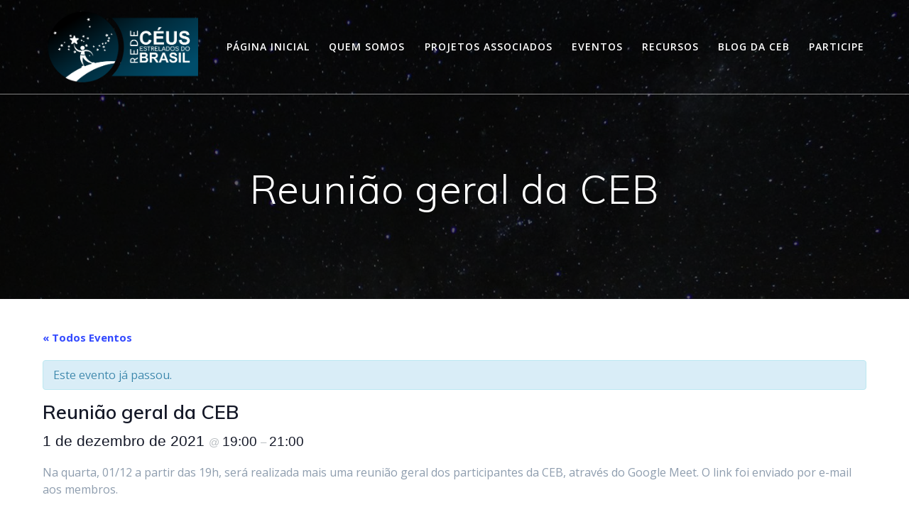

--- FILE ---
content_type: text/html; charset=UTF-8
request_url: http://ceusestreladosdobrasil.org/event/reuniao-geral-da-ceb/
body_size: 66314
content:
<!DOCTYPE html>
<html lang="pt-BR">
<head>
    <meta charset="UTF-8">
    <meta name="viewport" content="width=device-width, initial-scale=1">
    <link rel="profile" href="http://gmpg.org/xfn/11">

	    <script>
        (function (exports, d) {
            var _isReady = false,
                _event,
                _fns = [];

            function onReady(event) {
                d.removeEventListener("DOMContentLoaded", onReady);
                _isReady = true;
                _event = event;
                _fns.forEach(function (_fn) {
                    var fn = _fn[0],
                        context = _fn[1];
                    fn.call(context || exports, window.jQuery);
                });
            }

            function onReadyIe(event) {
                if (d.readyState === "complete") {
                    d.detachEvent("onreadystatechange", onReadyIe);
                    _isReady = true;
                    _event = event;
                    _fns.forEach(function (_fn) {
                        var fn = _fn[0],
                            context = _fn[1];
                        fn.call(context || exports, event);
                    });
                }
            }

            d.addEventListener && d.addEventListener("DOMContentLoaded", onReady) ||
            d.attachEvent && d.attachEvent("onreadystatechange", onReadyIe);

            function domReady(fn, context) {
                if (_isReady) {
                    fn.call(context, _event);
                }

                _fns.push([fn, context]);
            }

            exports.mesmerizeDomReady = domReady;
        })(window, document);
    </script>
	<title>Reunião geral da CEB &#8211; Céus Estrelados do Brasil</title>
<link rel='stylesheet' id='tec-variables-skeleton-css'  href='http://ceusestreladosdobrasil.org/wp-content/plugins/the-events-calendar/common/src/resources/css/variables-skeleton.min.css?ver=4.15.4.1' type='text/css' media='all' />
<link rel='stylesheet' id='tribe-common-skeleton-style-css'  href='http://ceusestreladosdobrasil.org/wp-content/plugins/the-events-calendar/common/src/resources/css/common-skeleton.min.css?ver=4.15.4.1' type='text/css' media='all' />
<link rel='stylesheet' id='tribe-events-views-v2-bootstrap-datepicker-styles-css'  href='http://ceusestreladosdobrasil.org/wp-content/plugins/the-events-calendar/vendor/bootstrap-datepicker/css/bootstrap-datepicker.standalone.min.css?ver=5.16.4' type='text/css' media='all' />
<link rel='stylesheet' id='tribe-tooltipster-css-css'  href='http://ceusestreladosdobrasil.org/wp-content/plugins/the-events-calendar/common/vendor/tooltipster/tooltipster.bundle.min.css?ver=4.15.4.1' type='text/css' media='all' />
<link rel='stylesheet' id='tribe-events-views-v2-skeleton-css'  href='http://ceusestreladosdobrasil.org/wp-content/plugins/the-events-calendar/src/resources/css/views-skeleton.min.css?ver=5.16.4' type='text/css' media='all' />
<link rel='stylesheet' id='tribe-events-views-v2-print-css'  href='http://ceusestreladosdobrasil.org/wp-content/plugins/the-events-calendar/src/resources/css/views-print.min.css?ver=5.16.4' type='text/css' media='print' />
<link rel='stylesheet' id='tec-variables-full-css'  href='http://ceusestreladosdobrasil.org/wp-content/plugins/the-events-calendar/common/src/resources/css/variables-full.min.css?ver=4.15.4.1' type='text/css' media='all' />
<link rel='stylesheet' id='tribe-common-full-style-css'  href='http://ceusestreladosdobrasil.org/wp-content/plugins/the-events-calendar/common/src/resources/css/common-full.min.css?ver=4.15.4.1' type='text/css' media='all' />
<link rel='stylesheet' id='tribe-events-views-v2-full-css'  href='http://ceusestreladosdobrasil.org/wp-content/plugins/the-events-calendar/src/resources/css/views-full.min.css?ver=5.16.4' type='text/css' media='all' />
<meta name='robots' content='max-image-preview:large' />
<link rel='dns-prefetch' href='//fonts.googleapis.com' />
<link rel='dns-prefetch' href='//s.w.org' />
<link rel="alternate" type="application/rss+xml" title="Feed para Céus Estrelados do Brasil &raquo;" href="http://ceusestreladosdobrasil.org/feed/" />
<link rel="alternate" type="application/rss+xml" title="Feed de comentários para Céus Estrelados do Brasil &raquo;" href="http://ceusestreladosdobrasil.org/comments/feed/" />
<link rel="alternate" type="text/calendar" title="Céus Estrelados do Brasil &raquo; do iCal Feed" href="http://ceusestreladosdobrasil.org/events/?ical=1" />
<link rel="alternate" type="application/rss+xml" title="Feed de comentários para Céus Estrelados do Brasil &raquo; Reunião geral da CEB" href="http://ceusestreladosdobrasil.org/event/reuniao-geral-da-ceb/feed/" />
<script type="text/javascript">
window._wpemojiSettings = {"baseUrl":"https:\/\/s.w.org\/images\/core\/emoji\/14.0.0\/72x72\/","ext":".png","svgUrl":"https:\/\/s.w.org\/images\/core\/emoji\/14.0.0\/svg\/","svgExt":".svg","source":{"concatemoji":"http:\/\/ceusestreladosdobrasil.org\/wp-includes\/js\/wp-emoji-release.min.js?ver=6.0.11"}};
/*! This file is auto-generated */
!function(e,a,t){var n,r,o,i=a.createElement("canvas"),p=i.getContext&&i.getContext("2d");function s(e,t){var a=String.fromCharCode,e=(p.clearRect(0,0,i.width,i.height),p.fillText(a.apply(this,e),0,0),i.toDataURL());return p.clearRect(0,0,i.width,i.height),p.fillText(a.apply(this,t),0,0),e===i.toDataURL()}function c(e){var t=a.createElement("script");t.src=e,t.defer=t.type="text/javascript",a.getElementsByTagName("head")[0].appendChild(t)}for(o=Array("flag","emoji"),t.supports={everything:!0,everythingExceptFlag:!0},r=0;r<o.length;r++)t.supports[o[r]]=function(e){if(!p||!p.fillText)return!1;switch(p.textBaseline="top",p.font="600 32px Arial",e){case"flag":return s([127987,65039,8205,9895,65039],[127987,65039,8203,9895,65039])?!1:!s([55356,56826,55356,56819],[55356,56826,8203,55356,56819])&&!s([55356,57332,56128,56423,56128,56418,56128,56421,56128,56430,56128,56423,56128,56447],[55356,57332,8203,56128,56423,8203,56128,56418,8203,56128,56421,8203,56128,56430,8203,56128,56423,8203,56128,56447]);case"emoji":return!s([129777,127995,8205,129778,127999],[129777,127995,8203,129778,127999])}return!1}(o[r]),t.supports.everything=t.supports.everything&&t.supports[o[r]],"flag"!==o[r]&&(t.supports.everythingExceptFlag=t.supports.everythingExceptFlag&&t.supports[o[r]]);t.supports.everythingExceptFlag=t.supports.everythingExceptFlag&&!t.supports.flag,t.DOMReady=!1,t.readyCallback=function(){t.DOMReady=!0},t.supports.everything||(n=function(){t.readyCallback()},a.addEventListener?(a.addEventListener("DOMContentLoaded",n,!1),e.addEventListener("load",n,!1)):(e.attachEvent("onload",n),a.attachEvent("onreadystatechange",function(){"complete"===a.readyState&&t.readyCallback()})),(e=t.source||{}).concatemoji?c(e.concatemoji):e.wpemoji&&e.twemoji&&(c(e.twemoji),c(e.wpemoji)))}(window,document,window._wpemojiSettings);
</script>
<style type="text/css">
img.wp-smiley,
img.emoji {
	display: inline !important;
	border: none !important;
	box-shadow: none !important;
	height: 1em !important;
	width: 1em !important;
	margin: 0 0.07em !important;
	vertical-align: -0.1em !important;
	background: none !important;
	padding: 0 !important;
}
</style>
	<link rel='stylesheet' id='twb-open-sans-css'  href="" data-href='https://fonts.googleapis.com/css?family=Open+Sans%3A300%2C400%2C500%2C600%2C700%2C800&#038;display=swap&#038;ver=6.0.11' type='text/css' media='all' />
<link rel='stylesheet' id='twbbwg-global-css'  href='http://ceusestreladosdobrasil.org/wp-content/plugins/photo-gallery/booster/assets/css/global.css?ver=1.0.0' type='text/css' media='all' />
<link rel='stylesheet' id='tribe-accessibility-css-css'  href='http://ceusestreladosdobrasil.org/wp-content/plugins/the-events-calendar/common/src/resources/css/accessibility.min.css?ver=4.15.4.1' type='text/css' media='all' />
<link rel='stylesheet' id='tribe-events-full-calendar-style-css'  href='http://ceusestreladosdobrasil.org/wp-content/plugins/the-events-calendar/src/resources/css/tribe-events-full.min.css?ver=5.16.4' type='text/css' media='all' />
<link rel='stylesheet' id='tribe-events-custom-jquery-styles-css'  href='http://ceusestreladosdobrasil.org/wp-content/plugins/the-events-calendar/vendor/jquery/smoothness/jquery-ui-1.8.23.custom.css?ver=5.16.4' type='text/css' media='all' />
<link rel='stylesheet' id='tribe-events-bootstrap-datepicker-css-css'  href='http://ceusestreladosdobrasil.org/wp-content/plugins/the-events-calendar/vendor/bootstrap-datepicker/css/bootstrap-datepicker.standalone.min.css?ver=5.16.4' type='text/css' media='all' />
<link rel='stylesheet' id='tribe-events-calendar-style-css'  href='http://ceusestreladosdobrasil.org/wp-content/plugins/the-events-calendar/src/resources/css/tribe-events-theme.min.css?ver=5.16.4' type='text/css' media='all' />
<link rel='stylesheet' id='tribe-events-calendar-full-mobile-style-css'  href='http://ceusestreladosdobrasil.org/wp-content/plugins/the-events-calendar/src/resources/css/tribe-events-full-mobile.min.css?ver=5.16.4' type='text/css' media='only screen and (max-width: 768px)' />
<link rel='stylesheet' id='tribe-events-block-event-venue-css'  href='http://ceusestreladosdobrasil.org/wp-content/plugins/the-events-calendar/src/resources/css/app/event-venue/frontend.min.css?ver=5.16.4' type='text/css' media='all' />
<link rel='stylesheet' id='tribe-events-block-event-price-css'  href='http://ceusestreladosdobrasil.org/wp-content/plugins/the-events-calendar/src/resources/css/app/event-price/frontend.min.css?ver=5.16.4' type='text/css' media='all' />
<link rel='stylesheet' id='tribe-events-block-event-links-css'  href='http://ceusestreladosdobrasil.org/wp-content/plugins/the-events-calendar/src/resources/css/app/event-links/frontend.min.css?ver=5.16.4' type='text/css' media='all' />
<link rel='stylesheet' id='tribe-events-block-event-organizer-css'  href='http://ceusestreladosdobrasil.org/wp-content/plugins/the-events-calendar/src/resources/css/app/event-organizer/frontend.min.css?ver=5.16.4' type='text/css' media='all' />
<link rel='stylesheet' id='tribe-events-block-event-website-css'  href='http://ceusestreladosdobrasil.org/wp-content/plugins/the-events-calendar/src/resources/css/app/event-website/frontend.min.css?ver=5.16.4' type='text/css' media='all' />
<link rel='stylesheet' id='tribe-events-calendar-mobile-style-css'  href='http://ceusestreladosdobrasil.org/wp-content/plugins/the-events-calendar/src/resources/css/tribe-events-theme-mobile.min.css?ver=5.16.4' type='text/css' media='only screen and (max-width: 768px)' />
<link rel='stylesheet' id='tribe-events-block-event-datetime-css'  href='http://ceusestreladosdobrasil.org/wp-content/plugins/the-events-calendar/src/resources/css/app/event-datetime/frontend.min.css?ver=5.16.4' type='text/css' media='all' />
<link rel='stylesheet' id='wp-block-library-css'  href='http://ceusestreladosdobrasil.org/wp-includes/css/dist/block-library/style.min.css?ver=6.0.11' type='text/css' media='all' />
<link rel='stylesheet' id='tribe-events-v2-single-blocks-css'  href='http://ceusestreladosdobrasil.org/wp-content/plugins/the-events-calendar/src/resources/css/tribe-events-single-blocks.min.css?ver=5.16.4' type='text/css' media='all' />
<style id='global-styles-inline-css' type='text/css'>
body{--wp--preset--color--black: #000000;--wp--preset--color--cyan-bluish-gray: #abb8c3;--wp--preset--color--white: #ffffff;--wp--preset--color--pale-pink: #f78da7;--wp--preset--color--vivid-red: #cf2e2e;--wp--preset--color--luminous-vivid-orange: #ff6900;--wp--preset--color--luminous-vivid-amber: #fcb900;--wp--preset--color--light-green-cyan: #7bdcb5;--wp--preset--color--vivid-green-cyan: #00d084;--wp--preset--color--pale-cyan-blue: #8ed1fc;--wp--preset--color--vivid-cyan-blue: #0693e3;--wp--preset--color--vivid-purple: #9b51e0;--wp--preset--gradient--vivid-cyan-blue-to-vivid-purple: linear-gradient(135deg,rgba(6,147,227,1) 0%,rgb(155,81,224) 100%);--wp--preset--gradient--light-green-cyan-to-vivid-green-cyan: linear-gradient(135deg,rgb(122,220,180) 0%,rgb(0,208,130) 100%);--wp--preset--gradient--luminous-vivid-amber-to-luminous-vivid-orange: linear-gradient(135deg,rgba(252,185,0,1) 0%,rgba(255,105,0,1) 100%);--wp--preset--gradient--luminous-vivid-orange-to-vivid-red: linear-gradient(135deg,rgba(255,105,0,1) 0%,rgb(207,46,46) 100%);--wp--preset--gradient--very-light-gray-to-cyan-bluish-gray: linear-gradient(135deg,rgb(238,238,238) 0%,rgb(169,184,195) 100%);--wp--preset--gradient--cool-to-warm-spectrum: linear-gradient(135deg,rgb(74,234,220) 0%,rgb(151,120,209) 20%,rgb(207,42,186) 40%,rgb(238,44,130) 60%,rgb(251,105,98) 80%,rgb(254,248,76) 100%);--wp--preset--gradient--blush-light-purple: linear-gradient(135deg,rgb(255,206,236) 0%,rgb(152,150,240) 100%);--wp--preset--gradient--blush-bordeaux: linear-gradient(135deg,rgb(254,205,165) 0%,rgb(254,45,45) 50%,rgb(107,0,62) 100%);--wp--preset--gradient--luminous-dusk: linear-gradient(135deg,rgb(255,203,112) 0%,rgb(199,81,192) 50%,rgb(65,88,208) 100%);--wp--preset--gradient--pale-ocean: linear-gradient(135deg,rgb(255,245,203) 0%,rgb(182,227,212) 50%,rgb(51,167,181) 100%);--wp--preset--gradient--electric-grass: linear-gradient(135deg,rgb(202,248,128) 0%,rgb(113,206,126) 100%);--wp--preset--gradient--midnight: linear-gradient(135deg,rgb(2,3,129) 0%,rgb(40,116,252) 100%);--wp--preset--duotone--dark-grayscale: url('#wp-duotone-dark-grayscale');--wp--preset--duotone--grayscale: url('#wp-duotone-grayscale');--wp--preset--duotone--purple-yellow: url('#wp-duotone-purple-yellow');--wp--preset--duotone--blue-red: url('#wp-duotone-blue-red');--wp--preset--duotone--midnight: url('#wp-duotone-midnight');--wp--preset--duotone--magenta-yellow: url('#wp-duotone-magenta-yellow');--wp--preset--duotone--purple-green: url('#wp-duotone-purple-green');--wp--preset--duotone--blue-orange: url('#wp-duotone-blue-orange');--wp--preset--font-size--small: 13px;--wp--preset--font-size--medium: 20px;--wp--preset--font-size--large: 36px;--wp--preset--font-size--x-large: 42px;}.has-black-color{color: var(--wp--preset--color--black) !important;}.has-cyan-bluish-gray-color{color: var(--wp--preset--color--cyan-bluish-gray) !important;}.has-white-color{color: var(--wp--preset--color--white) !important;}.has-pale-pink-color{color: var(--wp--preset--color--pale-pink) !important;}.has-vivid-red-color{color: var(--wp--preset--color--vivid-red) !important;}.has-luminous-vivid-orange-color{color: var(--wp--preset--color--luminous-vivid-orange) !important;}.has-luminous-vivid-amber-color{color: var(--wp--preset--color--luminous-vivid-amber) !important;}.has-light-green-cyan-color{color: var(--wp--preset--color--light-green-cyan) !important;}.has-vivid-green-cyan-color{color: var(--wp--preset--color--vivid-green-cyan) !important;}.has-pale-cyan-blue-color{color: var(--wp--preset--color--pale-cyan-blue) !important;}.has-vivid-cyan-blue-color{color: var(--wp--preset--color--vivid-cyan-blue) !important;}.has-vivid-purple-color{color: var(--wp--preset--color--vivid-purple) !important;}.has-black-background-color{background-color: var(--wp--preset--color--black) !important;}.has-cyan-bluish-gray-background-color{background-color: var(--wp--preset--color--cyan-bluish-gray) !important;}.has-white-background-color{background-color: var(--wp--preset--color--white) !important;}.has-pale-pink-background-color{background-color: var(--wp--preset--color--pale-pink) !important;}.has-vivid-red-background-color{background-color: var(--wp--preset--color--vivid-red) !important;}.has-luminous-vivid-orange-background-color{background-color: var(--wp--preset--color--luminous-vivid-orange) !important;}.has-luminous-vivid-amber-background-color{background-color: var(--wp--preset--color--luminous-vivid-amber) !important;}.has-light-green-cyan-background-color{background-color: var(--wp--preset--color--light-green-cyan) !important;}.has-vivid-green-cyan-background-color{background-color: var(--wp--preset--color--vivid-green-cyan) !important;}.has-pale-cyan-blue-background-color{background-color: var(--wp--preset--color--pale-cyan-blue) !important;}.has-vivid-cyan-blue-background-color{background-color: var(--wp--preset--color--vivid-cyan-blue) !important;}.has-vivid-purple-background-color{background-color: var(--wp--preset--color--vivid-purple) !important;}.has-black-border-color{border-color: var(--wp--preset--color--black) !important;}.has-cyan-bluish-gray-border-color{border-color: var(--wp--preset--color--cyan-bluish-gray) !important;}.has-white-border-color{border-color: var(--wp--preset--color--white) !important;}.has-pale-pink-border-color{border-color: var(--wp--preset--color--pale-pink) !important;}.has-vivid-red-border-color{border-color: var(--wp--preset--color--vivid-red) !important;}.has-luminous-vivid-orange-border-color{border-color: var(--wp--preset--color--luminous-vivid-orange) !important;}.has-luminous-vivid-amber-border-color{border-color: var(--wp--preset--color--luminous-vivid-amber) !important;}.has-light-green-cyan-border-color{border-color: var(--wp--preset--color--light-green-cyan) !important;}.has-vivid-green-cyan-border-color{border-color: var(--wp--preset--color--vivid-green-cyan) !important;}.has-pale-cyan-blue-border-color{border-color: var(--wp--preset--color--pale-cyan-blue) !important;}.has-vivid-cyan-blue-border-color{border-color: var(--wp--preset--color--vivid-cyan-blue) !important;}.has-vivid-purple-border-color{border-color: var(--wp--preset--color--vivid-purple) !important;}.has-vivid-cyan-blue-to-vivid-purple-gradient-background{background: var(--wp--preset--gradient--vivid-cyan-blue-to-vivid-purple) !important;}.has-light-green-cyan-to-vivid-green-cyan-gradient-background{background: var(--wp--preset--gradient--light-green-cyan-to-vivid-green-cyan) !important;}.has-luminous-vivid-amber-to-luminous-vivid-orange-gradient-background{background: var(--wp--preset--gradient--luminous-vivid-amber-to-luminous-vivid-orange) !important;}.has-luminous-vivid-orange-to-vivid-red-gradient-background{background: var(--wp--preset--gradient--luminous-vivid-orange-to-vivid-red) !important;}.has-very-light-gray-to-cyan-bluish-gray-gradient-background{background: var(--wp--preset--gradient--very-light-gray-to-cyan-bluish-gray) !important;}.has-cool-to-warm-spectrum-gradient-background{background: var(--wp--preset--gradient--cool-to-warm-spectrum) !important;}.has-blush-light-purple-gradient-background{background: var(--wp--preset--gradient--blush-light-purple) !important;}.has-blush-bordeaux-gradient-background{background: var(--wp--preset--gradient--blush-bordeaux) !important;}.has-luminous-dusk-gradient-background{background: var(--wp--preset--gradient--luminous-dusk) !important;}.has-pale-ocean-gradient-background{background: var(--wp--preset--gradient--pale-ocean) !important;}.has-electric-grass-gradient-background{background: var(--wp--preset--gradient--electric-grass) !important;}.has-midnight-gradient-background{background: var(--wp--preset--gradient--midnight) !important;}.has-small-font-size{font-size: var(--wp--preset--font-size--small) !important;}.has-medium-font-size{font-size: var(--wp--preset--font-size--medium) !important;}.has-large-font-size{font-size: var(--wp--preset--font-size--large) !important;}.has-x-large-font-size{font-size: var(--wp--preset--font-size--x-large) !important;}
</style>
<link rel='stylesheet' id='bwg_fonts-css'  href='http://ceusestreladosdobrasil.org/wp-content/plugins/photo-gallery/css/bwg-fonts/fonts.css?ver=0.0.1' type='text/css' media='all' />
<link rel='stylesheet' id='sumoselect-css'  href='http://ceusestreladosdobrasil.org/wp-content/plugins/photo-gallery/css/sumoselect.min.css?ver=3.4.6' type='text/css' media='all' />
<link rel='stylesheet' id='mCustomScrollbar-css'  href='http://ceusestreladosdobrasil.org/wp-content/plugins/photo-gallery/css/jquery.mCustomScrollbar.min.css?ver=3.1.5' type='text/css' media='all' />
<link rel='stylesheet' id='bwg_googlefonts-css'  href="" data-href='https://fonts.googleapis.com/css?family=Ubuntu&#038;subset=greek,latin,greek-ext,vietnamese,cyrillic-ext,latin-ext,cyrillic' type='text/css' media='all' />
<link rel='stylesheet' id='bwg_frontend-css'  href='http://ceusestreladosdobrasil.org/wp-content/plugins/photo-gallery/css/styles.min.css?ver=1.8.18' type='text/css' media='all' />
<link rel='stylesheet' id='mesmerize-style-css'  href='http://ceusestreladosdobrasil.org/wp-content/themes/mesmerize/style.min.css?ver=1.6.116' type='text/css' media='all' />
<style id='mesmerize-style-inline-css' type='text/css'>
img.logo.dark, img.custom-logo{width:auto;max-height:100px !important;}
/** cached kirki style */@media screen and (min-width: 768px){.header{background-position:center center;}}.header-homepage:not(.header-slide).color-overlay:before{background:#000000;}.header-homepage:not(.header-slide) .background-overlay,.header-homepage:not(.header-slide).color-overlay::before{opacity:0.5;}.header-homepage-arrow{font-size:calc( 50px * 0.84 );bottom:20px;background:rgba(255,255,255,0);}.header-homepage-arrow > i.fa{width:50px;height:50px;}.header-homepage-arrow > i{color:#ffffff;}.header.color-overlay:before{background:#000000;}.header .background-overlay,.header.color-overlay::before{opacity:0.6;}.header.color-overlay:after{filter:invert(0%) ;}.header-homepage .header-description-row{padding-top:1%;padding-bottom:10%;}.inner-header-description{padding-top:8%;padding-bottom:8%;}.mesmerize-front-page .navigation-bar.bordered{border-bottom-color:rgba(255,255,255,0.417);border-bottom-width:1px;border-bottom-style:solid;}.mesmerize-inner-page .navigation-bar.bordered{border-bottom-color:rgba(255, 255, 255, 0.5);border-bottom-width:1px;border-bottom-style:solid;}@media screen and (max-width:767px){.header-homepage .header-description-row{padding-top:10%;padding-bottom:10%;}}@media only screen and (min-width: 768px){.header-content .align-holder{width:70%!important;}.inner-header-description{text-align:center!important;}}
</style>
<link rel='stylesheet' id='mesmerize-style-bundle-css'  href='http://ceusestreladosdobrasil.org/wp-content/themes/mesmerize/assets/css/theme.bundle.min.css?ver=1.6.116' type='text/css' media='all' />
<link rel='stylesheet' id='mesmerize-fonts-css'  href="" data-href='https://fonts.googleapis.com/css?family=Open+Sans%3A300%2C400%2C600%2C700%7CMuli%3A300%2C300italic%2C400%2C400italic%2C600%2C600italic%2C700%2C700italic%2C900%2C900italic%7CPlayfair+Display%3A400%2C400italic%2C700%2C700italic&#038;subset=latin%2Clatin-ext&#038;display=swap' type='text/css' media='all' />
<link rel='stylesheet' id='slb_core-css'  href='http://ceusestreladosdobrasil.org/wp-content/plugins/simple-lightbox/client/css/app.css?ver=2.9.3' type='text/css' media='all' />
<script type='text/javascript' src='http://ceusestreladosdobrasil.org/wp-includes/js/jquery/jquery.min.js?ver=3.6.0' id='jquery-core-js'></script>
<script type='text/javascript' src='http://ceusestreladosdobrasil.org/wp-includes/js/jquery/jquery-migrate.min.js?ver=3.3.2' id='jquery-migrate-js'></script>
<script type='text/javascript' id='jquery-js-after'>
    
        (function () {
            function setHeaderTopSpacing() {

                setTimeout(function() {
                  var headerTop = document.querySelector('.header-top');
                  var headers = document.querySelectorAll('.header-wrapper .header,.header-wrapper .header-homepage');

                  for (var i = 0; i < headers.length; i++) {
                      var item = headers[i];
                      item.style.paddingTop = headerTop.getBoundingClientRect().height + "px";
                  }

                    var languageSwitcher = document.querySelector('.mesmerize-language-switcher');

                    if(languageSwitcher){
                        languageSwitcher.style.top = "calc( " +  headerTop.getBoundingClientRect().height + "px + 1rem)" ;
                    }
                    
                }, 100);

             
            }

            window.addEventListener('resize', setHeaderTopSpacing);
            window.mesmerizeSetHeaderTopSpacing = setHeaderTopSpacing
            mesmerizeDomReady(setHeaderTopSpacing);
        })();
    
    
</script>
<script type='text/javascript' src='http://ceusestreladosdobrasil.org/wp-content/plugins/photo-gallery/booster/assets/js/circle-progress.js?ver=1.2.2' id='twbbwg-circle-js'></script>
<script type='text/javascript' id='twbbwg-global-js-extra'>
/* <![CDATA[ */
var twb = {"nonce":"bb3496fde6","ajax_url":"http:\/\/ceusestreladosdobrasil.org\/wp-admin\/admin-ajax.php","plugin_url":"http:\/\/ceusestreladosdobrasil.org\/wp-content\/plugins\/photo-gallery\/booster","href":"http:\/\/ceusestreladosdobrasil.org\/wp-admin\/admin.php?page=twbbwg_photo-gallery"};
var twb = {"nonce":"bb3496fde6","ajax_url":"http:\/\/ceusestreladosdobrasil.org\/wp-admin\/admin-ajax.php","plugin_url":"http:\/\/ceusestreladosdobrasil.org\/wp-content\/plugins\/photo-gallery\/booster","href":"http:\/\/ceusestreladosdobrasil.org\/wp-admin\/admin.php?page=twbbwg_photo-gallery"};
/* ]]> */
</script>
<script type='text/javascript' src='http://ceusestreladosdobrasil.org/wp-content/plugins/photo-gallery/booster/assets/js/global.js?ver=1.0.0' id='twbbwg-global-js'></script>
<script type='text/javascript' src='http://ceusestreladosdobrasil.org/wp-content/plugins/the-events-calendar/common/src/resources/js/tribe-common.min.js?ver=4.15.4.1' id='tribe-common-js'></script>
<script type='text/javascript' src='http://ceusestreladosdobrasil.org/wp-content/plugins/the-events-calendar/src/resources/js/views/breakpoints.js?ver=5.16.4' id='tribe-events-views-v2-breakpoints-js'></script>
<script type='text/javascript' src='http://ceusestreladosdobrasil.org/wp-content/plugins/the-events-calendar/vendor/php-date-formatter/js/php-date-formatter.min.js?ver=5.16.4' id='tribe-events-php-date-formatter-js'></script>
<script type='text/javascript' src='http://ceusestreladosdobrasil.org/wp-content/plugins/the-events-calendar/common/vendor/momentjs/moment.min.js?ver=4.15.4.1' id='tribe-moment-js'></script>
<script type='text/javascript' src='http://ceusestreladosdobrasil.org/wp-content/plugins/the-events-calendar/common/vendor/momentjs/locale.min.js?ver=4.15.4.1' id='tribe-moment-locales-js'></script>
<script type='text/javascript' id='tribe-events-dynamic-js-extra'>
/* <![CDATA[ */
var tribe_dynamic_help_text = {"date_with_year":"Y-m-d","date_no_year":"Y-m-d","datepicker_format":"n\/j\/Y","datepicker_format_index":"1","days":["domingo","segunda-feira","ter\u00e7a-feira","quarta-feira","quinta-feira","sexta-feira","s\u00e1bado"],"daysShort":["dom","seg","ter","qua","qui","sex","s\u00e1b"],"months":["janeiro","fevereiro","mar\u00e7o","abril","maio","junho","julho","agosto","setembro","outubro","novembro","dezembro"],"monthsShort":["Jan","Feb","Mar","Apr","maio","Jun","Jul","Aug","Sep","Oct","Nov","Dec"],"msgs":"[\"Este evento come\\u00e7a %%starttime%% e termina %%endtime%% em %%startdatewithyear%%.\",\"Este evento \\u00e9 as  %%starttime%% em %%startdatewithyear%%.\",\"Este evento \\u00e9 todo o dia em %%startdatewithyear%%.\",\"Este evento inicia \\u00e0s %%starttime%% em %%startdatenoyear%% e termina \\u00e0s %%endtime%% em %%enddatewithyear%%\",\"Este evento come\\u00e7a %%starttime%% em %%startdatenoyear%% e termina em %%enddatewithyear%%\",\"Este evento \\u00e9 todo o dia come\\u00e7ando %%startdatenoyear%% e terminando %%enddatewithyear%%.\"]"};
/* ]]> */
</script>
<script type='text/javascript' src='http://ceusestreladosdobrasil.org/wp-content/plugins/the-events-calendar/src/resources/js/events-dynamic.min.js?ver=5.16.4' id='tribe-events-dynamic-js'></script>
<script type='text/javascript' src='http://ceusestreladosdobrasil.org/wp-content/plugins/the-events-calendar/vendor/bootstrap-datepicker/js/bootstrap-datepicker.min.js?ver=5.16.4' id='tribe-events-bootstrap-datepicker-js'></script>
<script type='text/javascript' src='http://ceusestreladosdobrasil.org/wp-content/plugins/the-events-calendar/vendor/jquery-resize/jquery.ba-resize.min.js?ver=5.16.4' id='tribe-events-jquery-resize-js'></script>
<script type='text/javascript' src='http://ceusestreladosdobrasil.org/wp-content/plugins/the-events-calendar/vendor/jquery-placeholder/jquery.placeholder.min.js?ver=5.16.4' id='jquery-placeholder-js'></script>
<script type='text/javascript' id='tribe-events-calendar-script-js-extra'>
/* <![CDATA[ */
var tribe_js_config = {"permalink_settings":"\/%postname%\/","events_post_type":"tribe_events","events_base":"http:\/\/ceusestreladosdobrasil.org\/events\/","update_urls":{"shortcode":{"list":true,"month":true,"day":true}},"debug":""};
/* ]]> */
</script>
<script type='text/javascript' src='http://ceusestreladosdobrasil.org/wp-content/plugins/the-events-calendar/src/resources/js/tribe-events.min.js?ver=5.16.4' id='tribe-events-calendar-script-js'></script>
<script type='text/javascript' src='http://ceusestreladosdobrasil.org/wp-content/plugins/the-events-calendar/src/resources/js/tribe-events-bar.min.js?ver=5.16.4' id='tribe-events-bar-js'></script>
<script type='text/javascript' src='http://ceusestreladosdobrasil.org/wp-content/plugins/photo-gallery/js/jquery.sumoselect.min.js?ver=3.4.6' id='sumoselect-js'></script>
<script type='text/javascript' src='http://ceusestreladosdobrasil.org/wp-content/plugins/photo-gallery/js/tocca.min.js?ver=2.0.9' id='bwg_mobile-js'></script>
<script type='text/javascript' src='http://ceusestreladosdobrasil.org/wp-content/plugins/photo-gallery/js/jquery.mCustomScrollbar.concat.min.js?ver=3.1.5' id='mCustomScrollbar-js'></script>
<script type='text/javascript' src='http://ceusestreladosdobrasil.org/wp-content/plugins/photo-gallery/js/jquery.fullscreen.min.js?ver=0.6.0' id='jquery-fullscreen-js'></script>
<script type='text/javascript' id='bwg_frontend-js-extra'>
/* <![CDATA[ */
var bwg_objectsL10n = {"bwg_field_required":"field is required.","bwg_mail_validation":"Este n\u00e3o \u00e9 um endere\u00e7o de email v\u00e1lido. ","bwg_search_result":"N\u00e3o h\u00e1 imagens que correspondem \u00e0 sua pesquisa.","bwg_select_tag":"Select Tag","bwg_order_by":"Order By","bwg_search":"Pesquisar","bwg_show_ecommerce":"Show Ecommerce","bwg_hide_ecommerce":"Hide Ecommerce","bwg_show_comments":"Exibir Coment\u00e1rios","bwg_hide_comments":"Ocultar Coment\u00e1rios.","bwg_restore":"Restaurar","bwg_maximize":"Maximize","bwg_fullscreen":"Tela Cheia","bwg_exit_fullscreen":"Saia Tela Cheia","bwg_search_tag":"SEARCH...","bwg_tag_no_match":"No tags found","bwg_all_tags_selected":"All tags selected","bwg_tags_selected":"tags selected","play":"Play","pause":"Pausa","is_pro":"","bwg_play":"Play","bwg_pause":"Pausa","bwg_hide_info":"Ocultar informa\u00e7\u00f5es","bwg_show_info":"Mostrar info","bwg_hide_rating":"Esconder classifica\u00e7\u00e3o","bwg_show_rating":"Mostrar classifica\u00e7\u00e3o","ok":"Ok","cancel":"Cancel","select_all":"Select all","lazy_load":"0","lazy_loader":"http:\/\/ceusestreladosdobrasil.org\/wp-content\/plugins\/photo-gallery\/images\/ajax_loader.png","front_ajax":"0","bwg_tag_see_all":"see all tags","bwg_tag_see_less":"see less tags"};
/* ]]> */
</script>
<script type='text/javascript' src='http://ceusestreladosdobrasil.org/wp-content/plugins/photo-gallery/js/scripts.min.js?ver=1.8.18' id='bwg_frontend-js'></script>
<link rel="https://api.w.org/" href="http://ceusestreladosdobrasil.org/wp-json/" /><link rel="alternate" type="application/json" href="http://ceusestreladosdobrasil.org/wp-json/wp/v2/tribe_events/480" /><link rel="EditURI" type="application/rsd+xml" title="RSD" href="http://ceusestreladosdobrasil.org/xmlrpc.php?rsd" />
<link rel="wlwmanifest" type="application/wlwmanifest+xml" href="http://ceusestreladosdobrasil.org/wp-includes/wlwmanifest.xml" /> 
<meta name="generator" content="WordPress 6.0.11" />
<link rel="canonical" href="http://ceusestreladosdobrasil.org/event/reuniao-geral-da-ceb/" />
<link rel='shortlink' href='http://ceusestreladosdobrasil.org/?p=480' />
<link rel="alternate" type="application/json+oembed" href="http://ceusestreladosdobrasil.org/wp-json/oembed/1.0/embed?url=http%3A%2F%2Fceusestreladosdobrasil.org%2Fevent%2Freuniao-geral-da-ceb%2F" />
<link rel="alternate" type="text/xml+oembed" href="http://ceusestreladosdobrasil.org/wp-json/oembed/1.0/embed?url=http%3A%2F%2Fceusestreladosdobrasil.org%2Fevent%2Freuniao-geral-da-ceb%2F&#038;format=xml" />
<meta name="tec-api-version" content="v1"><meta name="tec-api-origin" content="http://ceusestreladosdobrasil.org"><link rel="alternate" href="http://ceusestreladosdobrasil.org/wp-json/tribe/events/v1/events/480" />    <script type="text/javascript" data-name="async-styles">
        (function () {
            var links = document.querySelectorAll('link[data-href]');
            for (var i = 0; i < links.length; i++) {
                var item = links[i];
                item.href = item.getAttribute('data-href')
            }
        })();
    </script>
	<style type="text/css">.recentcomments a{display:inline !important;padding:0 !important;margin:0 !important;}</style><script type="application/ld+json">
[{"@context":"http://schema.org","@type":"Event","name":"Reuni\u00e3o geral da CEB","description":"&lt;p&gt;Na quarta, 01/12 a partir das 19h, ser\u00e1 realizada mais uma reuni\u00e3o geral dos participantes da CEB, atrav\u00e9s do Google Meet. O link foi enviado por e-mail aos membros.&lt;/p&gt;\\n","image":"http://ceusestreladosdobrasil.org/wp-content/uploads/2021/11/LOGO-SEM-FUNDO-VAZADO-HORIZONTAL_pequeno.jpg","url":"http://ceusestreladosdobrasil.org/event/reuniao-geral-da-ceb/","eventAttendanceMode":"https://schema.org/OfflineEventAttendanceMode","startDate":"2021-12-01T19:00:00-03:00","endDate":"2021-12-01T21:00:00-03:00","performer":"Organization"}]
</script><link rel="icon" href="http://ceusestreladosdobrasil.org/wp-content/uploads/2021/01/cropped-logo-ceus-estrelados-rodape-32x32.jpg" sizes="32x32" />
<link rel="icon" href="http://ceusestreladosdobrasil.org/wp-content/uploads/2021/01/cropped-logo-ceus-estrelados-rodape-192x192.jpg" sizes="192x192" />
<link rel="apple-touch-icon" href="http://ceusestreladosdobrasil.org/wp-content/uploads/2021/01/cropped-logo-ceus-estrelados-rodape-180x180.jpg" />
<meta name="msapplication-TileImage" content="http://ceusestreladosdobrasil.org/wp-content/uploads/2021/01/cropped-logo-ceus-estrelados-rodape-270x270.jpg" />
		<style type="text/css" id="wp-custom-css">
			p.header-subtitle, p.header-subtitle2{ font-size: 1.9rem;}

.footer-simple .footer-content (background:#222!important; margin-top:100px!important)

.conselho{background:#fff;}

.alinhamento{display:flex!important}

.nf-form-fields-required{color:#111!important}		</style>
			<style id="page-content-custom-styles">
			</style>
	        <style data-name="header-shapes">
            .header.color-overlay:after {background:url(http://ceusestreladosdobrasil.org/wp-content/themes/mesmerize/assets/images/header-shapes/circles.png) center center/ cover no-repeat}        </style>
            <style data-name="background-content-colors">
        .mesmerize-inner-page .page-content,
        .mesmerize-inner-page .content,
        .mesmerize-front-page.mesmerize-content-padding .page-content {
            background-color: #F5FAFD;
        }
    </style>
    </head>

<body class="tribe_events-template-default single single-tribe_events postid-480 wp-custom-logo tribe-events-page-template tribe-no-js tribe-filter-live mesmerize-inner-page">
<svg xmlns="http://www.w3.org/2000/svg" viewBox="0 0 0 0" width="0" height="0" focusable="false" role="none" style="visibility: hidden; position: absolute; left: -9999px; overflow: hidden;" ><defs><filter id="wp-duotone-dark-grayscale"><feColorMatrix color-interpolation-filters="sRGB" type="matrix" values=" .299 .587 .114 0 0 .299 .587 .114 0 0 .299 .587 .114 0 0 .299 .587 .114 0 0 " /><feComponentTransfer color-interpolation-filters="sRGB" ><feFuncR type="table" tableValues="0 0.49803921568627" /><feFuncG type="table" tableValues="0 0.49803921568627" /><feFuncB type="table" tableValues="0 0.49803921568627" /><feFuncA type="table" tableValues="1 1" /></feComponentTransfer><feComposite in2="SourceGraphic" operator="in" /></filter></defs></svg><svg xmlns="http://www.w3.org/2000/svg" viewBox="0 0 0 0" width="0" height="0" focusable="false" role="none" style="visibility: hidden; position: absolute; left: -9999px; overflow: hidden;" ><defs><filter id="wp-duotone-grayscale"><feColorMatrix color-interpolation-filters="sRGB" type="matrix" values=" .299 .587 .114 0 0 .299 .587 .114 0 0 .299 .587 .114 0 0 .299 .587 .114 0 0 " /><feComponentTransfer color-interpolation-filters="sRGB" ><feFuncR type="table" tableValues="0 1" /><feFuncG type="table" tableValues="0 1" /><feFuncB type="table" tableValues="0 1" /><feFuncA type="table" tableValues="1 1" /></feComponentTransfer><feComposite in2="SourceGraphic" operator="in" /></filter></defs></svg><svg xmlns="http://www.w3.org/2000/svg" viewBox="0 0 0 0" width="0" height="0" focusable="false" role="none" style="visibility: hidden; position: absolute; left: -9999px; overflow: hidden;" ><defs><filter id="wp-duotone-purple-yellow"><feColorMatrix color-interpolation-filters="sRGB" type="matrix" values=" .299 .587 .114 0 0 .299 .587 .114 0 0 .299 .587 .114 0 0 .299 .587 .114 0 0 " /><feComponentTransfer color-interpolation-filters="sRGB" ><feFuncR type="table" tableValues="0.54901960784314 0.98823529411765" /><feFuncG type="table" tableValues="0 1" /><feFuncB type="table" tableValues="0.71764705882353 0.25490196078431" /><feFuncA type="table" tableValues="1 1" /></feComponentTransfer><feComposite in2="SourceGraphic" operator="in" /></filter></defs></svg><svg xmlns="http://www.w3.org/2000/svg" viewBox="0 0 0 0" width="0" height="0" focusable="false" role="none" style="visibility: hidden; position: absolute; left: -9999px; overflow: hidden;" ><defs><filter id="wp-duotone-blue-red"><feColorMatrix color-interpolation-filters="sRGB" type="matrix" values=" .299 .587 .114 0 0 .299 .587 .114 0 0 .299 .587 .114 0 0 .299 .587 .114 0 0 " /><feComponentTransfer color-interpolation-filters="sRGB" ><feFuncR type="table" tableValues="0 1" /><feFuncG type="table" tableValues="0 0.27843137254902" /><feFuncB type="table" tableValues="0.5921568627451 0.27843137254902" /><feFuncA type="table" tableValues="1 1" /></feComponentTransfer><feComposite in2="SourceGraphic" operator="in" /></filter></defs></svg><svg xmlns="http://www.w3.org/2000/svg" viewBox="0 0 0 0" width="0" height="0" focusable="false" role="none" style="visibility: hidden; position: absolute; left: -9999px; overflow: hidden;" ><defs><filter id="wp-duotone-midnight"><feColorMatrix color-interpolation-filters="sRGB" type="matrix" values=" .299 .587 .114 0 0 .299 .587 .114 0 0 .299 .587 .114 0 0 .299 .587 .114 0 0 " /><feComponentTransfer color-interpolation-filters="sRGB" ><feFuncR type="table" tableValues="0 0" /><feFuncG type="table" tableValues="0 0.64705882352941" /><feFuncB type="table" tableValues="0 1" /><feFuncA type="table" tableValues="1 1" /></feComponentTransfer><feComposite in2="SourceGraphic" operator="in" /></filter></defs></svg><svg xmlns="http://www.w3.org/2000/svg" viewBox="0 0 0 0" width="0" height="0" focusable="false" role="none" style="visibility: hidden; position: absolute; left: -9999px; overflow: hidden;" ><defs><filter id="wp-duotone-magenta-yellow"><feColorMatrix color-interpolation-filters="sRGB" type="matrix" values=" .299 .587 .114 0 0 .299 .587 .114 0 0 .299 .587 .114 0 0 .299 .587 .114 0 0 " /><feComponentTransfer color-interpolation-filters="sRGB" ><feFuncR type="table" tableValues="0.78039215686275 1" /><feFuncG type="table" tableValues="0 0.94901960784314" /><feFuncB type="table" tableValues="0.35294117647059 0.47058823529412" /><feFuncA type="table" tableValues="1 1" /></feComponentTransfer><feComposite in2="SourceGraphic" operator="in" /></filter></defs></svg><svg xmlns="http://www.w3.org/2000/svg" viewBox="0 0 0 0" width="0" height="0" focusable="false" role="none" style="visibility: hidden; position: absolute; left: -9999px; overflow: hidden;" ><defs><filter id="wp-duotone-purple-green"><feColorMatrix color-interpolation-filters="sRGB" type="matrix" values=" .299 .587 .114 0 0 .299 .587 .114 0 0 .299 .587 .114 0 0 .299 .587 .114 0 0 " /><feComponentTransfer color-interpolation-filters="sRGB" ><feFuncR type="table" tableValues="0.65098039215686 0.40392156862745" /><feFuncG type="table" tableValues="0 1" /><feFuncB type="table" tableValues="0.44705882352941 0.4" /><feFuncA type="table" tableValues="1 1" /></feComponentTransfer><feComposite in2="SourceGraphic" operator="in" /></filter></defs></svg><svg xmlns="http://www.w3.org/2000/svg" viewBox="0 0 0 0" width="0" height="0" focusable="false" role="none" style="visibility: hidden; position: absolute; left: -9999px; overflow: hidden;" ><defs><filter id="wp-duotone-blue-orange"><feColorMatrix color-interpolation-filters="sRGB" type="matrix" values=" .299 .587 .114 0 0 .299 .587 .114 0 0 .299 .587 .114 0 0 .299 .587 .114 0 0 " /><feComponentTransfer color-interpolation-filters="sRGB" ><feFuncR type="table" tableValues="0.098039215686275 1" /><feFuncG type="table" tableValues="0 0.66274509803922" /><feFuncB type="table" tableValues="0.84705882352941 0.41960784313725" /><feFuncA type="table" tableValues="1 1" /></feComponentTransfer><feComposite in2="SourceGraphic" operator="in" /></filter></defs></svg><style>
.screen-reader-text[href="#page-content"]:focus {
   background-color: #f1f1f1;
   border-radius: 3px;
   box-shadow: 0 0 2px 2px rgba(0, 0, 0, 0.6);
   clip: auto !important;
   clip-path: none;
   color: #21759b;

}
</style>
<a class="skip-link screen-reader-text" href="#page-content">Skip to content</a>

<div  id="page-top" class="header-top">
		<div class="navigation-bar bordered"  data-sticky='0'  data-sticky-mobile='1'  data-sticky-to='top' >
    <div class="navigation-wrapper ">
    	<div class="row basis-auto">
	        <div class="logo_col col-xs col-sm-fit">
	            <a href="http://ceusestreladosdobrasil.org/" class="custom-logo-link" data-type="group"  data-dynamic-mod="true" rel="home"><img width="500" height="233" src="http://ceusestreladosdobrasil.org/wp-content/uploads/2021/01/cropped-logo_ceus_estrelados_do_brasil-1.png" class="custom-logo" alt="Céus Estrelados do Brasil" srcset="http://ceusestreladosdobrasil.org/wp-content/uploads/2021/01/cropped-logo_ceus_estrelados_do_brasil-1.png 500w, http://ceusestreladosdobrasil.org/wp-content/uploads/2021/01/cropped-logo_ceus_estrelados_do_brasil-1-300x140.png 300w" sizes="(max-width: 500px) 100vw, 500px" /></a>	        </div>
	        <div class="main_menu_col col-xs">
	            <div id="mainmenu_container" class="row"><ul id="main_menu" class="active-line-bottom main-menu dropdown-menu"><li id="menu-item-34" class="menu-item menu-item-type-custom menu-item-object-custom menu-item-home menu-item-34"><a href="http://ceusestreladosdobrasil.org">Página Inicial</a></li>
<li id="menu-item-82" class="menu-item menu-item-type-post_type menu-item-object-page menu-item-82"><a href="http://ceusestreladosdobrasil.org/quemsomos/">Quem somos</a></li>
<li id="menu-item-104" class="menu-item menu-item-type-post_type menu-item-object-page menu-item-104"><a href="http://ceusestreladosdobrasil.org/iniciativas-associadas/">Projetos Associados</a></li>
<li id="menu-item-120" class="menu-item menu-item-type-post_type menu-item-object-page menu-item-120"><a href="http://ceusestreladosdobrasil.org/eventos/">Eventos</a></li>
<li id="menu-item-103" class="menu-item menu-item-type-post_type menu-item-object-page menu-item-103"><a href="http://ceusestreladosdobrasil.org/recursos/">Recursos</a></li>
<li id="menu-item-417" class="menu-item menu-item-type-post_type menu-item-object-page current_page_parent menu-item-417"><a href="http://ceusestreladosdobrasil.org/blog/">Blog da CEB</a></li>
<li id="menu-item-102" class="menu-item menu-item-type-post_type menu-item-object-page menu-item-102"><a href="http://ceusestreladosdobrasil.org/participe/">Participe</a></li>
</ul></div>    <a href="#" data-component="offcanvas" data-target="#offcanvas-wrapper" data-direction="right" data-width="300px" data-push="false">
        <div class="bubble"></div>
        <i class="fa fa-bars"></i>
    </a>
    <div id="offcanvas-wrapper" class="hide force-hide  offcanvas-right">
        <div class="offcanvas-top">
            <div class="logo-holder">
                <a href="http://ceusestreladosdobrasil.org/" class="custom-logo-link" data-type="group"  data-dynamic-mod="true" rel="home"><img width="500" height="233" src="http://ceusestreladosdobrasil.org/wp-content/uploads/2021/01/cropped-logo_ceus_estrelados_do_brasil-1.png" class="custom-logo" alt="Céus Estrelados do Brasil" srcset="http://ceusestreladosdobrasil.org/wp-content/uploads/2021/01/cropped-logo_ceus_estrelados_do_brasil-1.png 500w, http://ceusestreladosdobrasil.org/wp-content/uploads/2021/01/cropped-logo_ceus_estrelados_do_brasil-1-300x140.png 300w" sizes="(max-width: 500px) 100vw, 500px" /></a>            </div>
        </div>
        <div id="offcanvas-menu" class="menu-main-menu-container"><ul id="offcanvas_menu" class="offcanvas_menu"><li class="menu-item menu-item-type-custom menu-item-object-custom menu-item-home menu-item-34"><a href="http://ceusestreladosdobrasil.org">Página Inicial</a></li>
<li class="menu-item menu-item-type-post_type menu-item-object-page menu-item-82"><a href="http://ceusestreladosdobrasil.org/quemsomos/">Quem somos</a></li>
<li class="menu-item menu-item-type-post_type menu-item-object-page menu-item-104"><a href="http://ceusestreladosdobrasil.org/iniciativas-associadas/">Projetos Associados</a></li>
<li class="menu-item menu-item-type-post_type menu-item-object-page menu-item-120"><a href="http://ceusestreladosdobrasil.org/eventos/">Eventos</a></li>
<li class="menu-item menu-item-type-post_type menu-item-object-page menu-item-103"><a href="http://ceusestreladosdobrasil.org/recursos/">Recursos</a></li>
<li class="menu-item menu-item-type-post_type menu-item-object-page current_page_parent menu-item-417"><a href="http://ceusestreladosdobrasil.org/blog/">Blog da CEB</a></li>
<li class="menu-item menu-item-type-post_type menu-item-object-page menu-item-102"><a href="http://ceusestreladosdobrasil.org/participe/">Participe</a></li>
</ul></div>
            </div>
    	        </div>
	    </div>
    </div>
</div>
</div>

<div id="page" class="site">
    <div class="header-wrapper">
        <div  class='header  color-overlay  custom-mobile-image' style='; background-image:url(&quot;http://ceusestreladosdobrasil.org/new/wp-content/uploads/2021/01/cropped-ceus-estrelados.jpg&quot;); background-color:#6a73da' data-parallax-depth='20'>
            								    <div class="inner-header-description gridContainer">
        <div class="row header-description-row">
    <div class="col-xs col-xs-12">
        <h1 class="hero-title">
            Reunião geral da CEB        </h1>
            </div>
        </div>
    </div>
        <script>
		if (window.mesmerizeSetHeaderTopSpacing) {
			window.mesmerizeSetHeaderTopSpacing();
		}
    </script>
                        </div>
    </div>
<main id="tribe-events-pg-template" class="tribe-events-pg-template"><div class="tribe-events-before-html"></div><span class="tribe-events-ajax-loading"><img class="tribe-events-spinner-medium" src="http://ceusestreladosdobrasil.org/wp-content/plugins/the-events-calendar/src/resources/images/tribe-loading.gif" alt="Carregando Eventos" /></span>
<div id="tribe-events-content" class="tribe-events-single tribe-blocks-editor">
	
<p class="tribe-events-back">
	<a href="http://ceusestreladosdobrasil.org/events/">
		&laquo; Todos Eventos	</a>
</p>
	
<div class="tribe-events-notices"><ul><li>Este evento já passou.</li></ul></div>	
<h1 class="tribe-events-single-event-title">Reunião geral da CEB</h1>		
<div id="post-480" class="post-480 tribe_events type-tribe_events status-publish has-post-thumbnail hentry tag-ceusestrelados tag-poluicaoluminosa">
	<div class="tribe-events-schedule tribe-clearfix">
	<h2 class="tribe-events-schedule__datetime">
		<span class="tribe-events-schedule__date tribe-events-schedule__date--start">
			1 de dezembro de 2021		</span>

					<span class="tribe-events-schedule__separator tribe-events-schedule__separator--date">
				@			</span>
			<span class="tribe-events-schedule__time tribe-events-schedule__time--start">
				19:00			</span>
		
									<span class="tribe-events-schedule__separator tribe-events-schedule__separator--time">
					&#8211;				</span>
			
							<span class="tribe-events-schedule__time tribe-events-schedule__time--end">
					21:00				</span>
			
						</h2>
</div>



<p>Na quarta, 01/12 a partir das 19h, será realizada mais uma reunião geral dos participantes da CEB, através do Google Meet. O link foi enviado por e-mail aos membros.</p>


<div class="tribe-block tribe-block__event-price">
		</div>




<div class="tribe-block tribe-block__venue tribe-block__venue--has-map">
	
		
	</div>




	<div class="tribe-block tribe-block__events-link">
		<div class="tribe-events tribe-common">
			<div class="tribe-events-c-subscribe-dropdown__container">
				<div class="tribe-events-c-subscribe-dropdown">
					<div class="tribe-common-c-btn-border tribe-events-c-subscribe-dropdown__button" tabindex="0">
						<svg  class="tribe-common-c-svgicon tribe-common-c-svgicon--cal-export tribe-events-c-subscribe-dropdown__export-icon"  viewBox="0 0 23 17" xmlns="http://www.w3.org/2000/svg">
  <path fill-rule="evenodd" clip-rule="evenodd" d="M.128.896V16.13c0 .211.145.383.323.383h15.354c.179 0 .323-.172.323-.383V.896c0-.212-.144-.383-.323-.383H.451C.273.513.128.684.128.896Zm16 6.742h-.901V4.679H1.009v10.729h14.218v-3.336h.901V7.638ZM1.01 1.614h14.218v2.058H1.009V1.614Z" />
  <path d="M20.5 9.846H8.312M18.524 6.953l2.89 2.909-2.855 2.855" stroke-width="1.2" stroke-linecap="round" stroke-linejoin="round"/>
</svg>
						<button class="tribe-events-c-subscribe-dropdown__button-text">
							Adicione ao calendário						</button>
						<svg  class="tribe-common-c-svgicon tribe-common-c-svgicon--caret-down tribe-events-c-subscribe-dropdown__button-icon"  viewBox="0 0 10 7" xmlns="http://www.w3.org/2000/svg"><path fill-rule="evenodd" clip-rule="evenodd" d="M1.008.609L5 4.6 8.992.61l.958.958L5 6.517.05 1.566l.958-.958z" class="tribe-common-c-svgicon__svg-fill"/></svg>
					</div>
					<div class="tribe-events-c-subscribe-dropdown__content">
						<ul class="tribe-events-c-subscribe-dropdown__list" tabindex="0">
															<li class="tribe-events-c-subscribe-dropdown__list-item">
									<a
										href="https://www.google.com/calendar/event?action=TEMPLATE&#038;dates=20211201T190000/20211201T210000&#038;text=Reuni%C3%A3o%20geral%20da%20CEB&#038;details=%3C%21--+wp%3Atribe%2Fevent-datetime+%2F--%3E%3C%21--+wp%3Aparagraph+%7B%22placeholder%22%3A%22Adicionar+descri%C3%A7%C3%A3o...%22%7D+--%3E%3Cp%3ENa+quarta%2C+01%2F12+a+partir+das+19h%2C+ser%C3%A1+realizada+mais+uma+reuni%C3%A3o+geral+dos+participantes+da+CEB%2C+atrav%C3%A9s+do+Google+Meet.+O+link+foi+enviado+por+e-mail+aos+membros.%3C%2Fp%3E%3C%21--+%2Fwp%3Aparagraph+--%3E%3C%21--+wp%3Atribe%2Fevent-price+%2F--%3E%3C%21--+wp%3Atribe%2Fevent-organizer+%2F--%3E%3C%21--+wp%3Atribe%2Fevent-venue+%2F--%3E%3C%21--+wp%3Atribe%2Fevent-website+%2F--%3E%3C%21--+wp%3Atribe%2Fevent-links+%2F--%3E&#038;trp=false&#038;ctz=America/Sao_Paulo&#038;sprop=website:http://ceusestreladosdobrasil.org"
										class="tribe-events-c-subscribe-dropdown__list-item-link"
										tabindex="0"
										target="_blank"
										rel="noopener noreferrer nofollow noindex"
									>
										Google Agenda									</a>
								</li>
															<li class="tribe-events-c-subscribe-dropdown__list-item">
									<a
										href="webcal://ceusestreladosdobrasil.org/event/reuniao-geral-da-ceb/?ical=1"
										class="tribe-events-c-subscribe-dropdown__list-item-link"
										tabindex="0"
										target="_blank"
										rel="noopener noreferrer nofollow noindex"
									>
										iCalendar									</a>
								</li>
															<li class="tribe-events-c-subscribe-dropdown__list-item">
									<a
										href="https://outlook.office.com/owa/?path=/calendar/action/compose&#038;rrv=addevent&#038;startdt=2021-12-01T19:00:00&#038;enddt=2021-12-01T21:00:00&#038;location&#038;subject=Reuni%C3%A3o%20geral%20da%20CEB&#038;body=%3Cp%3ENa%20quarta%2C%2001%2F12%20a%20partir%20das%2019h%2C%20ser%C3%A1%20realizada%20mais%20uma%20reuni%C3%A3o%20geral%20dos%20participantes%20da%20CEB%2C%20atrav%C3%A9s%20do%20Google%20Meet.%20O%20link%20foi%20enviado%20por%20e-mail%20aos%20membros.%3C%2Fp%3E"
										class="tribe-events-c-subscribe-dropdown__list-item-link"
										tabindex="0"
										target="_blank"
										rel="noopener noreferrer nofollow noindex"
									>
										Outlook 365									</a>
								</li>
															<li class="tribe-events-c-subscribe-dropdown__list-item">
									<a
										href="https://outlook.live.com/owa/?path=/calendar/action/compose&#038;rrv=addevent&#038;startdt=2021-12-01T19:00:00&#038;enddt=2021-12-01T21:00:00&#038;location&#038;subject=Reuni%C3%A3o%20geral%20da%20CEB&#038;body=%3Cp%3ENa%20quarta%2C%2001%2F12%20a%20partir%20das%2019h%2C%20ser%C3%A1%20realizada%20mais%20uma%20reuni%C3%A3o%20geral%20dos%20participantes%20da%20CEB%2C%20atrav%C3%A9s%20do%20Google%20Meet.%20O%20link%20foi%20enviado%20por%20e-mail%20aos%20membros.%3C%2Fp%3E"
										class="tribe-events-c-subscribe-dropdown__list-item-link"
										tabindex="0"
										target="_blank"
										rel="noopener noreferrer nofollow noindex"
									>
										Outlook Live									</a>
								</li>
													</ul>
					</div>
				</div>
			</div>
		</div>
	</div>

</div>
	
	
<div id="tribe-events-footer">
	<h3 class="tribe-events-visuallyhidden">Evento Navegação</h3>
	<ul class="tribe-events-sub-nav">
		<li class="tribe-events-nav-previous"><a href="http://ceusestreladosdobrasil.org/event/planetario-virtual-projeto-ceu-profundo-2/"><span>&laquo;</span> Planetário virtual &#8211; Projeto Céu Profundo</a></li>
		<li class="tribe-events-nav-next"><a href="http://ceusestreladosdobrasil.org/event/planetario-virtual-projeto-ceu-profundo-3/">Planetário virtual – Projeto Céu Profundo <span>&raquo;</span></a></li>
	</ul>
</div>
</div>
<div class="tribe-events-after-html"></div>
<!--
Este calendário é fornecido por The Events Calendar.
http://evnt.is/18wn
-->
</main><div  class='footer footer-content-lists footer-border-accent'>
    <div  class='footer-content'>
        <div class="gridContainer">
            <div class="row">
                <div class="col-sm-8 flexbox">
                    <div class="row widgets-row">
                        <div class="col-sm-4">
                            <div id="media_image-3" class="widget widget_media_image"><img width="113" height="200" src="http://ceusestreladosdobrasil.org/wp-content/uploads/2021/01/logo-ceus-estrelados-rodape-169x300.png" class="image wp-image-56 logo-rodape attachment-113x200 size-113x200" alt="" loading="lazy" style="max-width: 100%; height: auto;" srcset="http://ceusestreladosdobrasil.org/wp-content/uploads/2021/01/logo-ceus-estrelados-rodape-169x300.png 169w, http://ceusestreladosdobrasil.org/wp-content/uploads/2021/01/logo-ceus-estrelados-rodape.png 250w" sizes="(max-width: 113px) 100vw, 113px" /></div>                        </div>
                        <div class="col-sm-4">
                            <div id="block-3" class="widget widget_block">
<h4>E-mail de Contato</h4>
</div><div id="block-7" class="widget widget_block">
<div style="height:21px" aria-hidden="true" class="wp-block-spacer"></div>
</div><div id="block-11" class="widget widget_block widget_text">
<p><a rel="noreferrer noopener" href="mailto:ceusestreladosdobrasil@gmail.com" target="_blank">ceusestreladosdobrasil@gmail.com</a></p>
</div><div id="block-16" class="widget widget_block">
<div style="height:39px" aria-hidden="true" class="wp-block-spacer"></div>
</div><div id="block-14" class="widget widget_block widget_text">
<p>Apoio institucional</p>
</div><div id="block-17" class="widget widget_block">
<div style="height:25px" aria-hidden="true" class="wp-block-spacer"></div>
</div><div id="block-10" class="widget widget_block widget_media_image">
<figure class="wp-duotone-ffffff-ffffff-1 wp-block-image size-full is-resized"><a href="https://sab-astro.org.br/" target="_blank"><img loading="lazy" src="http://ceusestreladosdobrasil.org/wp-content/uploads/2021/09/sab_astronomia_logo.png" alt="" class="wp-image-369" width="128" height="98" srcset="http://ceusestreladosdobrasil.org/wp-content/uploads/2021/09/sab_astronomia_logo.png 512w, http://ceusestreladosdobrasil.org/wp-content/uploads/2021/09/sab_astronomia_logo-300x230.png 300w" sizes="(max-width: 128px) 100vw, 128px" /></a></figure>
</div>                        </div>
                        <div class="col-sm-4">
                                                    </div>
                    </div>
                </div>
                <div class="col-sm-4 flexbox center-xs middle-xs content-section-spacing-medium footer-bg-accent">
                  <div>
                    <div class="footer-logo space-bottom-small">
                        <h2><span data-type="group"  data-dynamic-mod="true">Céus Estrelados do Brasil</span></h2>
                    </div>
                   <p>Desenvolvido por: <a href="https://owns.com.br" target="_blank">Owns</a> </p>
                        <div data-type="group"  data-dynamic-mod="true" class="footer-social-icons">
                      <a target="_blank"  class="social-icon" href="http://www.twitter.com/ceusestrelados">
                  <i class="fa fa-twitter-square"></i>
              </a>
                            <a target="_blank"  class="social-icon" href="https://www.instagram.com/ceusestreladosdobrasil/">
                  <i class="fa fa-instagram"></i>
              </a>
                            <a target="_blank"  class="social-icon" href="https://www.youtube.com/channel/UCqwDQ5S84LWGEj6bE7YWxfg">
                  <i class="fa fa-youtube-square"></i>
              </a>
              
    </div>

                      </div>
                </div>
            </div>
        </div>
    </div>
</div>
	</div>
		<script>
		( function ( body ) {
			'use strict';
			body.className = body.className.replace( /\btribe-no-js\b/, 'tribe-js' );
		} )( document.body );
		</script>
		<script> /* <![CDATA[ */var tribe_l10n_datatables = {"aria":{"sort_ascending":": ative para ordenar a coluna ascendente","sort_descending":": ative para ordenar a coluna descendente"},"length_menu":"Mostre itens do _MENU_","empty_table":"Sem dados dispon\u00edveis na tabela","info":"Mostrando _START_ a _END_ de _TOTAL_ entradas","info_empty":"Mostrando 0 a 0 de 0 entradas","info_filtered":"(filtrado de _MAX_ entradas totais)","zero_records":"Nenhum registro foi encontrado","search":"Pesquisar:","all_selected_text":"Todos os itens dessa p\u00e1gina foram selecionados. ","select_all_link":"Selecionar todas as p\u00e1ginas","clear_selection":"Limpar sele\u00e7\u00e3o.","pagination":{"all":"Todos","next":"Pr\u00f3ximo","previous":"Anterior"},"select":{"rows":{"0":"","_":": %d linhas selecionadas","1":": 1 linha selecionada"}},"datepicker":{"dayNames":["domingo","segunda-feira","ter\u00e7a-feira","quarta-feira","quinta-feira","sexta-feira","s\u00e1bado"],"dayNamesShort":["dom","seg","ter","qua","qui","sex","s\u00e1b"],"dayNamesMin":["D","S","T","Q","Q","S","S"],"monthNames":["janeiro","fevereiro","mar\u00e7o","abril","maio","junho","julho","agosto","setembro","outubro","novembro","dezembro"],"monthNamesShort":["janeiro","fevereiro","mar\u00e7o","abril","maio","junho","julho","agosto","setembro","outubro","novembro","dezembro"],"monthNamesMin":["jan","fev","mar","abr","maio","jun","jul","ago","set","out","nov","dez"],"nextText":"Pr\u00f3ximo","prevText":"Anterior","currentText":"Hoje","closeText":"Feito","today":"Hoje","clear":"Limpar"}};/* ]]> */ </script><svg xmlns="http://www.w3.org/2000/svg" viewBox="0 0 0 0" width="0" height="0" focusable="false" role="none" style="visibility: hidden; position: absolute; left: -9999px; overflow: hidden;" ><defs><filter id="wp-duotone-ffffff-ffffff-1"><feColorMatrix color-interpolation-filters="sRGB" type="matrix" values=" .299 .587 .114 0 0 .299 .587 .114 0 0 .299 .587 .114 0 0 .299 .587 .114 0 0 " /><feComponentTransfer color-interpolation-filters="sRGB" ><feFuncR type="table" tableValues="1 1" /><feFuncG type="table" tableValues="1 1" /><feFuncB type="table" tableValues="1 1" /><feFuncA type="table" tableValues="1 1" /></feComponentTransfer><feComposite in2="SourceGraphic" operator="in" /></filter></defs></svg><style id='wp-duotone-ffffff-ffffff-1-inline-css' type='text/css'>
.wp-duotone-ffffff-ffffff-1 img{filter:url('#wp-duotone-ffffff-ffffff-1') !important;}
</style>
<script type='text/javascript' src='http://ceusestreladosdobrasil.org/wp-content/plugins/the-events-calendar/common/vendor/tooltipster/tooltipster.bundle.min.js?ver=4.15.4.1' id='tribe-tooltipster-js'></script>
<script type='text/javascript' src='http://ceusestreladosdobrasil.org/wp-content/plugins/the-events-calendar/src/resources/js/views/tooltip.js?ver=5.16.4' id='tribe-events-views-v2-tooltip-js'></script>
<script type='text/javascript' src='http://ceusestreladosdobrasil.org/wp-content/plugins/the-events-calendar/src/resources/js/views/month-grid.js?ver=5.16.4' id='tribe-events-views-v2-month-grid-js'></script>
<script type='text/javascript' src='http://ceusestreladosdobrasil.org/wp-content/plugins/the-events-calendar/src/resources/js/views/events-bar-inputs.js?ver=5.16.4' id='tribe-events-views-v2-events-bar-inputs-js'></script>
<script type='text/javascript' src='http://ceusestreladosdobrasil.org/wp-content/plugins/the-events-calendar/src/resources/js/views/viewport.js?ver=5.16.4' id='tribe-events-views-v2-viewport-js'></script>
<script type='text/javascript' src='http://ceusestreladosdobrasil.org/wp-content/plugins/the-events-calendar/src/resources/js/views/accordion.js?ver=5.16.4' id='tribe-events-views-v2-accordion-js'></script>
<script type='text/javascript' src='http://ceusestreladosdobrasil.org/wp-content/plugins/the-events-calendar/src/resources/js/views/events-bar.js?ver=5.16.4' id='tribe-events-views-v2-events-bar-js'></script>
<script type='text/javascript' src='http://ceusestreladosdobrasil.org/wp-content/plugins/the-events-calendar/vendor/bootstrap-datepicker/js/bootstrap-datepicker.min.js?ver=5.16.4' id='tribe-events-views-v2-bootstrap-datepicker-js'></script>
<script type='text/javascript' src='http://ceusestreladosdobrasil.org/wp-content/plugins/the-events-calendar/src/resources/js/views/datepicker.js?ver=5.16.4' id='tribe-events-views-v2-datepicker-js'></script>
<script type='text/javascript' src='http://ceusestreladosdobrasil.org/wp-content/plugins/the-events-calendar/src/resources/js/views/view-selector.js?ver=5.16.4' id='tribe-events-views-v2-view-selector-js'></script>
<script type='text/javascript' src='http://ceusestreladosdobrasil.org/wp-content/plugins/the-events-calendar/src/resources/js/views/multiday-events.js?ver=5.16.4' id='tribe-events-views-v2-multiday-events-js'></script>
<script type='text/javascript' src='http://ceusestreladosdobrasil.org/wp-content/plugins/the-events-calendar/src/resources/js/views/ical-links.js?ver=5.16.4' id='tribe-events-views-v2-ical-links-js'></script>
<script type='text/javascript' src='http://ceusestreladosdobrasil.org/wp-content/plugins/the-events-calendar/src/resources/js/views/navigation-scroll.js?ver=5.16.4' id='tribe-events-views-v2-navigation-scroll-js'></script>
<script type='text/javascript' src='http://ceusestreladosdobrasil.org/wp-content/plugins/the-events-calendar/src/resources/js/views/month-mobile-events.js?ver=5.16.4' id='tribe-events-views-v2-month-mobile-events-js'></script>
<script type='text/javascript'  defer="defer" src='http://ceusestreladosdobrasil.org/wp-includes/js/imagesloaded.min.js?ver=4.1.4' id='imagesloaded-js'></script>
<script type='text/javascript'  defer="defer" src='http://ceusestreladosdobrasil.org/wp-includes/js/masonry.min.js?ver=4.2.2' id='masonry-js'></script>
<script type='text/javascript'  defer="defer" src='http://ceusestreladosdobrasil.org/wp-content/themes/mesmerize/assets/js/theme.bundle.min.js?ver=1.6.116' id='mesmerize-theme-js'></script>
<script type='text/javascript' src='http://ceusestreladosdobrasil.org/wp-includes/js/comment-reply.min.js?ver=6.0.11' id='comment-reply-js'></script>
<script type='text/javascript' src='http://ceusestreladosdobrasil.org/wp-content/plugins/the-events-calendar/common/src/resources/js/utils/query-string.js?ver=4.15.4.1' id='tribe-query-string-js'></script>
<script src='http://ceusestreladosdobrasil.org/wp-content/plugins/the-events-calendar/common/src/resources/js/underscore-before.js'></script>
<script type='text/javascript' src='http://ceusestreladosdobrasil.org/wp-includes/js/underscore.min.js?ver=1.13.3' id='underscore-js'></script>
<script src='http://ceusestreladosdobrasil.org/wp-content/plugins/the-events-calendar/common/src/resources/js/underscore-after.js'></script>
<script defer type='text/javascript' src='http://ceusestreladosdobrasil.org/wp-content/plugins/the-events-calendar/src/resources/js/views/manager.js?ver=5.16.4' id='tribe-events-views-v2-manager-js'></script>
    <script>
        /(trident|msie)/i.test(navigator.userAgent) && document.getElementById && window.addEventListener && window.addEventListener("hashchange", function () {
            var t, e = location.hash.substring(1);
            /^[A-z0-9_-]+$/.test(e) && (t = document.getElementById(e)) && (/^(?:a|select|input|button|textarea)$/i.test(t.tagName) || (t.tabIndex = -1), t.focus())
        }, !1);
    </script>
	<script type="text/javascript" id="slb_context">/* <![CDATA[ */if ( !!window.jQuery ) {(function($){$(document).ready(function(){if ( !!window.SLB ) { {$.extend(SLB, {"context":["public","user_guest"]});} }})})(jQuery);}/* ]]> */</script>
</body>
</html>


--- FILE ---
content_type: text/css
request_url: http://ceusestreladosdobrasil.org/wp-content/plugins/the-events-calendar/src/resources/css/app/event-website/frontend.min.css?ver=5.16.4
body_size: 266
content:
.tribe-block__event-website a{align-items:center;border:1px solid #e1e3e6;background-color:#009fd4;color:#fff;display:inline-flex;font-size:1.125rem;justify-content:center;min-height:54px;padding:0 20px;max-width:100%}.tribe-block__event-website a:hover{color:#fff}
